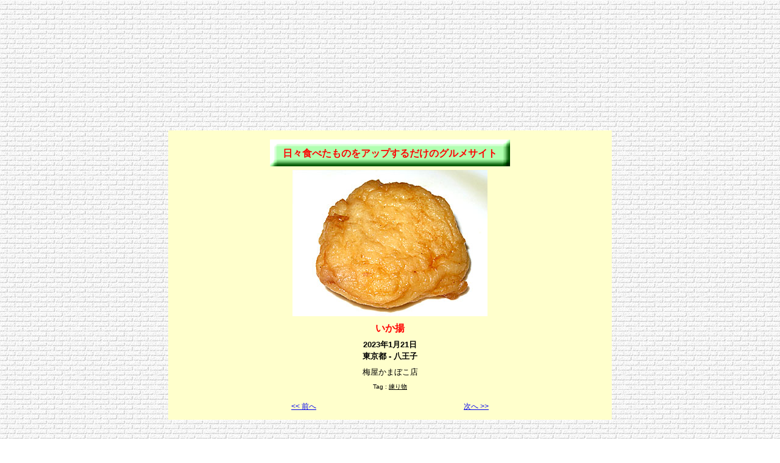

--- FILE ---
content_type: text/html
request_url: http://hibitabetamono.ojaru.jp/20230121ikaage.html
body_size: 1070
content:
<!DOCTYPE HTML PUBLIC "-//W3C//DTD HTML 4.01 Transitional//EN"><html lang="ja"><head><meta http-equiv="Content-Language" content="ja"><meta http-equiv="Content-Type" content="text/html; charset=Shift_JIS"><meta name="viewport" content="width=728px,user-scalable=yes"><link rel="stylesheet" type="text/css" media="screen,print" href="./css/base.css"><link rel="stylesheet" type="text/css" media="screen,print" href="./css/food.css"><link rel="shortcut icon" type="image/x-icon" href="http://hibitabetamono.ojaru.jp/favicon.ico"><title>いか揚 | 日々食べたものをアップするだけのグルメサイト</title></head><body id="detail"><script type="text/javascript" charset="utf-8" src="//asumi.shinobi.jp/encount"></script><center><div id="nnj"><script async src="//pagead2.googlesyndication.com/pagead/js/adsbygoogle.js"></script><ins class="adsbygoogle" style="display:inline-block;width:728px;height:90px;" data-ad-client="ca-pub-8955877480064565" data-ad-slot="4040170387"></ins><script>(adsbygoogle=window.adsbygoogle||[]).push({});</script></div><script async src="//pagead2.googlesyndication.com/pagead/js/adsbygoogle.js"></script><ins class="adsbygoogle" style="display:inline-block;width:728px;height:90px;" data-ad-client="ca-pub-8955877480064565" data-ad-slot="3294952299"></ins><script>(adsbygoogle=window.adsbygoogle||[]).push({});</script><br><br><div id="contents"><div id="head"><h1><a href="index.html">日々食べたものをアップするだけのグルメサイト</a></h1></div><img src="./photo/20230121ikaage.jpg?v=4" style="width:320px;height=240px;" alt="いか揚"><div id="food"><strong>いか揚</strong></div><div id="ymd">2023年1月21日</div><div id="place">東京都 - 八王子</div><div id="comment">梅屋かまぼこ店</div><div id="tag">Tag&nbsp;:&nbsp;<a href="nm.html">練り物</a></div><table id="page"><tr><td align="left"><a href="20230121cheesemaki.html"><< 前へ</a></td><td align="right"><a href="20230122shioramen.html">次へ >></a></td></tr></table></div></center><br><br><div style="text-align: center;"><div style="display: inline-block; position: relative; z-index: 9999;"><script type="text/javascript" charset="utf-8" src="//asumi.shinobi.jp/fire?f=434"></script></div></div></body></html>

--- FILE ---
content_type: text/html; charset=utf-8
request_url: https://www.google.com/recaptcha/api2/aframe
body_size: 227
content:
<!DOCTYPE HTML><html><head><meta http-equiv="content-type" content="text/html; charset=UTF-8"></head><body><script nonce="F_WGwPLCNTI3Yj2EA5kvUg">/** Anti-fraud and anti-abuse applications only. See google.com/recaptcha */ try{var clients={'sodar':'https://pagead2.googlesyndication.com/pagead/sodar?'};window.addEventListener("message",function(a){try{if(a.source===window.parent){var b=JSON.parse(a.data);var c=clients[b['id']];if(c){var d=document.createElement('img');d.src=c+b['params']+'&rc='+(localStorage.getItem("rc::a")?sessionStorage.getItem("rc::b"):"");window.document.body.appendChild(d);sessionStorage.setItem("rc::e",parseInt(sessionStorage.getItem("rc::e")||0)+1);localStorage.setItem("rc::h",'1769776523008');}}}catch(b){}});window.parent.postMessage("_grecaptcha_ready", "*");}catch(b){}</script></body></html>

--- FILE ---
content_type: text/css
request_url: http://hibitabetamono.ojaru.jp/css/food.css
body_size: 1732
content:
@charset "Shift_JIS";

/* common */
body {
	background: url('../img/wall.gif');
	text-align: center;
}
img {
	border: none;
}
ul {
	margin: 0;
	padding: 0;
}
ul li {
	margin: 0;
	padding: 0;
}
div#contents {
	background-color: #ffffcc;
	width: 728px;
	padding: 5px 0 10px 0;
}
div#head {
	width: 700px;
	height: 50px;
}
div#head h1 {
	background: url('../img/head.gif') no-repeat;
	width: 394px;
	height: 44px;
	margin-bottom: 10px;
	padding-top: 9px;
	font-size: 120%;
	line-height: 180%;
}
div#head h1 a {
	color: #ff0000;
	text-decoration: none;
}
div#nnj {
	height: 100px;
}

/* index */
body#index div#thumb {
	margin-top: 10px;
}
body#index div#thumb span {
	padding: 3px;
}
body#index div#thumb span img {
	width: 54px;
	height: 42px;
}
body#index div#link,
body#index div#pref {
	padding: 15px 10px 5px 10px;
	text-align: left;
}
body#index div#link span,
body#index div#pref span {
	padding: 0 4px 0 4px;
	font-size: 75%;
	line-height: 135%;
}

/* tag */
table#tag tr td {
	font-size: 75%;
}
table#tag tr td.left img {
	width: 160px;
	height: 120px;
}
table#tag tr td.right {
	padding-left: 10px;
}
table#tag tr td.right span {
	font-size: 90%;
}

/* detail */
body#detail div#food {
	margin: 10px 0 0 0;
	color: #ff0000;
	font-size: 120%;
	font-weight: bold;
}
body#detail div#ymd {
	margin: 10px 0 0 0;
	font-size: 100%;
	font-weight: bold;
}
body#detail div#place {
	margin: 3px 0 0 0;
	font-size: 100%;
	font-weight: bold;
}
body#detail div#comment {
	margin: 10px 100px 0 100px;
	font-size: 100%;
}
body#detail div#tag {
	margin: 10px 50px 0 50px;
	font-size: 75%;
}
body#detail div#tag a {
	color: #000000;
}
body#detail table#page {
	margin-top: 15px;
}
body#detail table#page td {
	width: 160px;
	font-size: 75%;
}


--- FILE ---
content_type: text/javascript; charset=utf-8
request_url: https://spnativeapi-tls.i-mobile.co.jp/api/ad_spot.ashx?partnerId=3461&mediaId=88146&spotId=232163&asn=1&num=7&callback=imobile_jsonp_callback_61b3ea7b7533&tagv=1.2.45&referer=http://hibitabetamono.ojaru.jp/20230121ikaage.html
body_size: -6
content:
imobile_jsonp_callback_61b3ea7b7533({"result":{"code":3,"message":"Ad not found"},"spotInfo":{},"ads":[]})